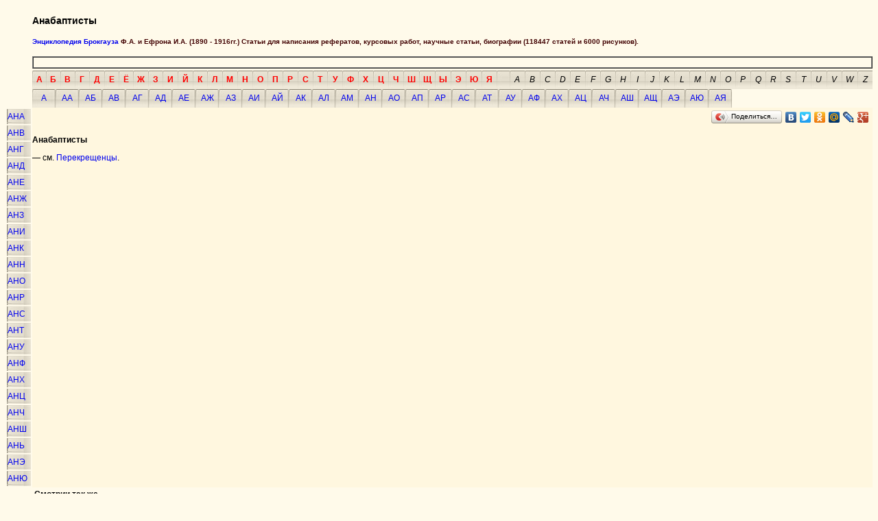

--- FILE ---
content_type: text/html; charset=windows-1251
request_url: http://www.brocgaus.ru/text/004/367.htm
body_size: 3341
content:
<!DOCTYPE HTML PUBLIC "-//W3C//DTD HTML 4.01 Transitional//EN"
"http://www.w3.org/TR/html4/loose.dtd">
<html>
<head>
<title>Анабаптисты.</title>
<meta http-equiv="Content-Type" content="text/html; charset=windows-1251">
<meta name="description" content="Анабаптисты">
<meta name="keywords" content="Анабаптисты">
<meta name="subject" content="Анабаптисты">
<meta name="Robots" content="INDEX, FOLLOW">
<link rel="icon" href="/favicon.ico" type="image/x-icon"> 
<link rel="shortcut icon" href="/favicon.ico" type="image/x-icon"> 

<style type="text/css">
<!--
a:link {
	text-decoration: none;
}
a:visited {
	text-decoration: none;
}
a:hover {
	text-decoration: none;
}
a:active {
	text-decoration: none;
}
body,td,th {
	font-family: Arial;
	font-size: 12px;
}
.style3 {color: #400000}
body {
	background-color: #FFFAEA;
}
.style4 {
	font-size: 16px;
	color: #880000;
}
.style5 {font-size: xx-small}
.стиль1 {font-size: 10px}
-->
</style>
</head>


<body>
<table width="100%"  border="0" cellspacing="0" cellpadding="0">
<tr>
<td width="39" rowspan="3"></td>
<td height="61" valign="top">
<h3>Анабаптисты</h3>
<h5 class="style3"><a href="http://www.brocgaus.ru/">Энциклопедия Брокгауза</a> Ф.А. и Ефрона И.А. (1890 - 1916гг.) Статьи для написания рефератов, курсовых работ, научные статьи, биографии (118447 статей и 6000 рисунков).</h5>
<script type="text/javascript">
var begun_auto_pad = 42067245;
var begun_block_id = 140077228;
</script>
<script src="http://autocontext.begun.ru/autocontext2.js" type="text/javascript"></script>
<table width="100%" border="1"  cellpadding="0" cellspacing="0">
<tr>
<td>
<!---->
<script type="text/javascript">
<!--
var _acic={dataProvider:10};(function(){var e=document.createElement("script");e.type="text/javascript";e.async=true;e.src="https://www.acint.net/aci.js";var t=document.getElementsByTagName("script")[0];t.parentNode.insertBefore(e,t)})()
//-->
</script><br>
</td>
</tr>
</table></td>
</tr>
<tr>
<td height="30" colspan="2" align="right" valign="bottom"><table border="0" cellpadding="0" cellspacing="0" align="left" >
<tr>
<td width="28" height="27" background="/image/but0.jpg" align="center"><a href="http://www.brocgaus.ru/dir/010000.htm" style="color:#FF0000"><b>А</b></a></td>
<td width="28" height="27" background="/image/but0.jpg" align="center"><a href="http://www.brocgaus.ru/dir/020000.htm" style="color:#FF0000"><b>Б</b></a></td>
<td width="28" height="27" background="/image/but0.jpg" align="center"><a href="http://www.brocgaus.ru/dir/030000.htm" style="color:#FF0000"><b>В</b></a></td>
<td width="28" height="27" background="/image/but0.jpg" align="center"><a href="http://www.brocgaus.ru/dir/040000.htm" style="color:#FF0000"><b>Г</b></a></td>
<td width="28" height="27" background="/image/but0.jpg" align="center"><a href="http://www.brocgaus.ru/dir/050000.htm" style="color:#FF0000"><b>Д</b></a></td>
<td width="28" height="27" background="/image/but0.jpg" align="center"><a href="http://www.brocgaus.ru/dir/060000.htm" style="color:#FF0000"><b>Е</b></a></td>
<td width="28" height="27" background="/image/but0.jpg" align="center"><a href="http://www.brocgaus.ru/dir/070000.htm" style="color:#FF0000"><b>Ё</b></a></td>
<td width="28" height="27" background="/image/but0.jpg" align="center"><a href="http://www.brocgaus.ru/dir/080000.htm" style="color:#FF0000"><b>Ж</b></a></td>
<td width="28" height="27" background="/image/but0.jpg" align="center"><a href="http://www.brocgaus.ru/dir/090000.htm" style="color:#FF0000"><b>З</b></a></td>
<td width="28" height="27" background="/image/but0.jpg" align="center"><a href="http://www.brocgaus.ru/dir/100000.htm" style="color:#FF0000"><b>И</b></a></td>
<td width="28" height="27" background="/image/but0.jpg" align="center"><a href="http://www.brocgaus.ru/dir/110000.htm" style="color:#FF0000"><b>Й</b></a></td>
<td width="28" height="27" background="/image/but0.jpg" align="center"><a href="http://www.brocgaus.ru/dir/120000.htm" style="color:#FF0000"><b>К</b></a></td>
<td width="28" height="27" background="/image/but0.jpg" align="center"><a href="http://www.brocgaus.ru/dir/130000.htm" style="color:#FF0000"><b>Л</b></a></td>
<td width="28" height="27" background="/image/but0.jpg" align="center"><a href="http://www.brocgaus.ru/dir/140000.htm" style="color:#FF0000"><b>М</b></a></td>
<td width="28" height="27" background="/image/but0.jpg" align="center"><a href="http://www.brocgaus.ru/dir/150000.htm" style="color:#FF0000"><b>Н</b></a></td>
<td width="28" height="27" background="/image/but0.jpg" align="center"><a href="http://www.brocgaus.ru/dir/160000.htm" style="color:#FF0000"><b>О</b></a></td>
<td width="28" height="27" background="/image/but0.jpg" align="center"><a href="http://www.brocgaus.ru/dir/170000.htm" style="color:#FF0000"><b>П</b></a></td>
<td width="28" height="27" background="/image/but0.jpg" align="center"><a href="http://www.brocgaus.ru/dir/180000.htm" style="color:#FF0000"><b>Р</b></a></td>
<td width="28" height="27" background="/image/but0.jpg" align="center"><a href="http://www.brocgaus.ru/dir/190000.htm" style="color:#FF0000"><b>С</b></a></td>
<td width="28" height="27" background="/image/but0.jpg" align="center"><a href="http://www.brocgaus.ru/dir/200000.htm" style="color:#FF0000"><b>Т</b></a></td>
<td width="28" height="27" background="/image/but0.jpg" align="center"><a href="http://www.brocgaus.ru/dir/210000.htm" style="color:#FF0000"><b>У</b></a></td>
<td width="28" height="27" background="/image/but0.jpg" align="center"><a href="http://www.brocgaus.ru/dir/220000.htm" style="color:#FF0000"><b>Ф</b></a></td>
<td width="28" height="27" background="/image/but0.jpg" align="center"><a href="http://www.brocgaus.ru/dir/230000.htm" style="color:#FF0000"><b>Х</b></a></td>
<td width="28" height="27" background="/image/but0.jpg" align="center"><a href="http://www.brocgaus.ru/dir/240000.htm" style="color:#FF0000"><b>Ц</b></a></td>
<td width="28" height="27" background="/image/but0.jpg" align="center"><a href="http://www.brocgaus.ru/dir/250000.htm" style="color:#FF0000"><b>Ч</b></a></td>
<td width="28" height="27" background="/image/but0.jpg" align="center"><a href="http://www.brocgaus.ru/dir/260000.htm" style="color:#FF0000"><b>Ш</b></a></td>
<td width="28" height="27" background="/image/but0.jpg" align="center"><a href="http://www.brocgaus.ru/dir/270000.htm" style="color:#FF0000"><b>Щ</b></a></td>
<td width="28" height="27" background="/image/but0.jpg" align="center"><a href="http://www.brocgaus.ru/dir/290000.htm" style="color:#FF0000"><b>Ы</b></a></td>
<td width="28" height="27" background="/image/but0.jpg" align="center"><a href="http://www.brocgaus.ru/dir/310000.htm" style="color:#FF0000"><b>Э</b></a></td>
<td width="28" height="27" background="/image/but0.jpg" align="center"><a href="http://www.brocgaus.ru/dir/320000.htm" style="color:#FF0000"><b>Ю</b></a></td>
<td width="28" height="27" background="/image/but0.jpg" align="center"><a href="http://www.brocgaus.ru/dir/330000.htm" style="color:#FF0000"><b>Я</b></a></td>
<td width="28" height="27" background="/image/but0.jpg" align="center"></td>
<td width="28" height="27" background="/image/but0.jpg" align="center"><a href="http://www.brocgaus.ru/dir/340000.htm" style="color:#000000"><i>A</i></a></td>
<td width="28" height="27" background="/image/but0.jpg" align="center"><a href="http://www.brocgaus.ru/dir/350000.htm" style="color:#000000"><i>B</i></a></td>
<td width="28" height="27" background="/image/but0.jpg" align="center"><a href="http://www.brocgaus.ru/dir/360000.htm" style="color:#000000"><i>C</i></a></td>
<td width="28" height="27" background="/image/but0.jpg" align="center"><a href="http://www.brocgaus.ru/dir/370000.htm" style="color:#000000"><i>D</i></a></td>
<td width="28" height="27" background="/image/but0.jpg" align="center"><a href="http://www.brocgaus.ru/dir/380000.htm" style="color:#000000"><i>E</i></a></td>
<td width="28" height="27" background="/image/but0.jpg" align="center"><a href="http://www.brocgaus.ru/dir/390000.htm" style="color:#000000"><i>F</i></a></td>
<td width="28" height="27" background="/image/but0.jpg" align="center"><a href="http://www.brocgaus.ru/dir/400000.htm" style="color:#000000"><i>G</i></a></td>
<td width="28" height="27" background="/image/but0.jpg" align="center"><a href="http://www.brocgaus.ru/dir/410000.htm" style="color:#000000"><i>H</i></a></td>
<td width="28" height="27" background="/image/but0.jpg" align="center"><a href="http://www.brocgaus.ru/dir/420000.htm" style="color:#000000"><i>I</i></a></td>
<td width="28" height="27" background="/image/but0.jpg" align="center"><a href="http://www.brocgaus.ru/dir/430000.htm" style="color:#000000"><i>J</i></a></td>
<td width="28" height="27" background="/image/but0.jpg" align="center"><a href="http://www.brocgaus.ru/dir/440000.htm" style="color:#000000"><i>K</i></a></td>
<td width="28" height="27" background="/image/but0.jpg" align="center"><a href="http://www.brocgaus.ru/dir/450000.htm" style="color:#000000"><i>L</i></a></td>
<td width="28" height="27" background="/image/but0.jpg" align="center"><a href="http://www.brocgaus.ru/dir/460000.htm" style="color:#000000"><i>M</i></a></td>
<td width="28" height="27" background="/image/but0.jpg" align="center"><a href="http://www.brocgaus.ru/dir/470000.htm" style="color:#000000"><i>N</i></a></td>
<td width="28" height="27" background="/image/but0.jpg" align="center"><a href="http://www.brocgaus.ru/dir/480000.htm" style="color:#000000"><i>O</i></a></td>
<td width="28" height="27" background="/image/but0.jpg" align="center"><a href="http://www.brocgaus.ru/dir/490000.htm" style="color:#000000"><i>P</i></a></td>
<td width="28" height="27" background="/image/but0.jpg" align="center"><a href="http://www.brocgaus.ru/dir/500000.htm" style="color:#000000"><i>Q</i></a></td>
<td width="28" height="27" background="/image/but0.jpg" align="center"><a href="http://www.brocgaus.ru/dir/510000.htm" style="color:#000000"><i>R</i></a></td>
<td width="28" height="27" background="/image/but0.jpg" align="center"><a href="http://www.brocgaus.ru/dir/520000.htm" style="color:#000000"><i>S</i></a></td>
<td width="28" height="27" background="/image/but0.jpg" align="center"><a href="http://www.brocgaus.ru/dir/530000.htm" style="color:#000000"><i>T</i></a></td>
<td width="28" height="27" background="/image/but0.jpg" align="center"><a href="http://www.brocgaus.ru/dir/540000.htm" style="color:#000000"><i>U</i></a></td>
<td width="28" height="27" background="/image/but0.jpg" align="center"><a href="http://www.brocgaus.ru/dir/550000.htm" style="color:#000000"><i>V</i></a></td>
<td width="28" height="27" background="/image/but0.jpg" align="center"><a href="http://www.brocgaus.ru/dir/560000.htm" style="color:#000000"><i>W</i></a></td>
<td width="28" height="27" background="/image/but0.jpg" align="center"><a href="http://www.brocgaus.ru/dir/590000.htm" style="color:#000000"><i>Z</i></a></td>
</tr>
</table></td>
</tr>
<tr>
<td height="27" colspan="2" valign="bottom"><table border="0" align="left" cellpadding="0" cellspacing="0">
<tr>
<td width="34" height="27" background="/image/but1.jpg" align="center"><a href="http://www.brocgaus.ru/dir/010000.htm">А </a></td>
<td width="34" height="27" background="/image/but1.jpg" align="center"><a href="http://www.brocgaus.ru/dir/010100.htm">АА</a></td>
<td width="34" height="27" background="/image/but1.jpg" align="center"><a href="http://www.brocgaus.ru/dir/010200.htm">АБ</a></td>
<td width="34" height="27" background="/image/but1.jpg" align="center"><a href="http://www.brocgaus.ru/dir/010300.htm">АВ</a></td>
<td width="34" height="27" background="/image/but1.jpg" align="center"><a href="http://www.brocgaus.ru/dir/010400.htm">АГ</a></td>
<td width="34" height="27" background="/image/but1.jpg" align="center"><a href="http://www.brocgaus.ru/dir/010500.htm">АД</a></td>
<td width="34" height="27" background="/image/but1.jpg" align="center"><a href="http://www.brocgaus.ru/dir/010600.htm">АЕ</a></td>
<td width="34" height="27" background="/image/but1.jpg" align="center"><a href="http://www.brocgaus.ru/dir/010800.htm">АЖ</a></td>
<td width="34" height="27" background="/image/but1.jpg" align="center"><a href="http://www.brocgaus.ru/dir/010900.htm">АЗ</a></td>
<td width="34" height="27" background="/image/but1.jpg" align="center"><a href="http://www.brocgaus.ru/dir/011000.htm">АИ</a></td>
<td width="34" height="27" background="/image/but1.jpg" align="center"><a href="http://www.brocgaus.ru/dir/011100.htm">АЙ</a></td>
<td width="34" height="27" background="/image/but1.jpg" align="center"><a href="http://www.brocgaus.ru/dir/011200.htm">АК</a></td>
<td width="34" height="27" background="/image/but1.jpg" align="center"><a href="http://www.brocgaus.ru/dir/011300.htm">АЛ</a></td>
<td width="34" height="27" background="/image/but1.jpg" align="center"><a href="http://www.brocgaus.ru/dir/011400.htm">АМ</a></td>
<td width="34" height="27" background="/image/but1.jpg" align="center"><a href="http://www.brocgaus.ru/dir/011500.htm">АН</a></td>
<td width="34" height="27" background="/image/but1.jpg" align="center"><a href="http://www.brocgaus.ru/dir/011600.htm">АО</a></td>
<td width="34" height="27" background="/image/but1.jpg" align="center"><a href="http://www.brocgaus.ru/dir/011700.htm">АП</a></td>
<td width="34" height="27" background="/image/but1.jpg" align="center"><a href="http://www.brocgaus.ru/dir/011800.htm">АР</a></td>
<td width="34" height="27" background="/image/but1.jpg" align="center"><a href="http://www.brocgaus.ru/dir/011900.htm">АС</a></td>
<td width="34" height="27" background="/image/but1.jpg" align="center"><a href="http://www.brocgaus.ru/dir/012000.htm">АТ</a></td>
<td width="34" height="27" background="/image/but1.jpg" align="center"><a href="http://www.brocgaus.ru/dir/012100.htm">АУ</a></td>
<td width="34" height="27" background="/image/but1.jpg" align="center"><a href="http://www.brocgaus.ru/dir/012200.htm">АФ</a></td>
<td width="34" height="27" background="/image/but1.jpg" align="center"><a href="http://www.brocgaus.ru/dir/012300.htm">АХ</a></td>
<td width="34" height="27" background="/image/but1.jpg" align="center"><a href="http://www.brocgaus.ru/dir/012400.htm">АЦ</a></td>
<td width="34" height="27" background="/image/but1.jpg" align="center"><a href="http://www.brocgaus.ru/dir/012500.htm">АЧ</a></td>
<td width="34" height="27" background="/image/but1.jpg" align="center"><a href="http://www.brocgaus.ru/dir/012600.htm">АШ</a></td>
<td width="34" height="27" background="/image/but1.jpg" align="center"><a href="http://www.brocgaus.ru/dir/012700.htm">АЩ</a></td>
<td width="34" height="27" background="/image/but1.jpg" align="center"><a href="http://www.brocgaus.ru/dir/013100.htm">АЭ</a></td>
<td width="34" height="27" background="/image/but1.jpg" align="center"><a href="http://www.brocgaus.ru/dir/013200.htm">АЮ</a></td>
<td width="34" height="27" background="/image/but1.jpg" align="center"><a href="http://www.brocgaus.ru/dir/013300.htm">АЯ</a></td>
</tr>
</table></td>
</tr>
<tr>
<td valign="top"><table border="0"  align="right">
<tr>
<td width="33" height="20" background="/image/but2.jpg"><a href="http://www.brocgaus.ru/dir/011501.htm">АНА</a></td>
</tr>
<tr>
<td width="33" height="20" background="/image/but2.jpg"><a href="http://www.brocgaus.ru/dir/011503.htm">АНВ</a></td>
</tr>
<tr>
<td width="33" height="20" background="/image/but2.jpg"><a href="http://www.brocgaus.ru/dir/011504.htm">АНГ</a></td>
</tr>
<tr>
<td width="33" height="20" background="/image/but2.jpg"><a href="http://www.brocgaus.ru/dir/011505.htm">АНД</a></td>
</tr>
<tr>
<td width="33" height="20" background="/image/but2.jpg"><a href="http://www.brocgaus.ru/dir/011506.htm">АНЕ</a></td>
</tr>
<tr>
<td width="33" height="20" background="/image/but2.jpg"><a href="http://www.brocgaus.ru/dir/011508.htm">АНЖ</a></td>
</tr>
<tr>
<td width="33" height="20" background="/image/but2.jpg"><a href="http://www.brocgaus.ru/dir/011509.htm">АНЗ</a></td>
</tr>
<tr>
<td width="33" height="20" background="/image/but2.jpg"><a href="http://www.brocgaus.ru/dir/011510.htm">АНИ</a></td>
</tr>
<tr>
<td width="33" height="20" background="/image/but2.jpg"><a href="http://www.brocgaus.ru/dir/011512.htm">АНК</a></td>
</tr>
<tr>
<td width="33" height="20" background="/image/but2.jpg"><a href="http://www.brocgaus.ru/dir/011515.htm">АНН</a></td>
</tr>
<tr>
<td width="33" height="20" background="/image/but2.jpg"><a href="http://www.brocgaus.ru/dir/011516.htm">АНО</a></td>
</tr>
<tr>
<td width="33" height="20" background="/image/but2.jpg"><a href="http://www.brocgaus.ru/dir/011518.htm">АНР</a></td>
</tr>
<tr>
<td width="33" height="20" background="/image/but2.jpg"><a href="http://www.brocgaus.ru/dir/011519.htm">АНС</a></td>
</tr>
<tr>
<td width="33" height="20" background="/image/but2.jpg"><a href="http://www.brocgaus.ru/dir/011520.htm">АНТ</a></td>
</tr>
<tr>
<td width="33" height="20" background="/image/but2.jpg"><a href="http://www.brocgaus.ru/dir/011521.htm">АНУ</a></td>
</tr>
<tr>
<td width="33" height="20" background="/image/but2.jpg"><a href="http://www.brocgaus.ru/dir/011522.htm">АНФ</a></td>
</tr>
<tr>
<td width="33" height="20" background="/image/but2.jpg"><a href="http://www.brocgaus.ru/dir/011523.htm">АНХ</a></td>
</tr>
<tr>
<td width="33" height="20" background="/image/but2.jpg"><a href="http://www.brocgaus.ru/dir/011524.htm">АНЦ</a></td>
</tr>
<tr>
<td width="33" height="20" background="/image/but2.jpg"><a href="http://www.brocgaus.ru/dir/011525.htm">АНЧ</a></td>
</tr>
<tr>
<td width="33" height="20" background="/image/but2.jpg"><a href="http://www.brocgaus.ru/dir/011526.htm">АНШ</a></td>
</tr>
<tr>
<td width="33" height="20" background="/image/but2.jpg"><a href="http://www.brocgaus.ru/dir/011530.htm">АНЬ</a></td>
</tr>
<tr>
<td width="33" height="20" background="/image/but2.jpg"><a href="http://www.brocgaus.ru/dir/011531.htm">АНЭ</a></td>
</tr>
<tr>
<td width="33" height="20" background="/image/but2.jpg"><a href="http://www.brocgaus.ru/dir/011532.htm">АНЮ</a></td>
</tr>
</table></td>
<td valign="top" colspan="3" bgcolor="#FFF7DF">
<div align="right">
<script type="text/javascript" src="//yandex.st/share/share.js" charset="utf-8"></script>
<div class="yashare-auto-init" data-yashareL10n="ru" data-yashareType="button" data-yashareQuickServices="yaru,vkontakte,facebook,twitter,odnoklassniki,moimir,lj,friendfeed,moikrug,gplus"></div>
</div>
 
<div align="left" style="width:95%;" id="a">
<p align="justify"><b>Анабаптисты</p>
 <p align="justify">— </b> см. <a href ="http://www.brocgaus.ru/text/076/560.htm">Перекрещенцы</a>.</p>
</div>

</td>
    </tr>
    <tr>
      <td></td>
      <td><table width="100%" border="0" align="left">
        <tr>
        <td width="90%" align="left">
		<b>Смотрии так же...</b><br>
<br>
<br>

<br>
</td>
<td width="10%">

<script type="text/javascript">
var gaJsHost = (("https:" == document.location.protocol) ? "https://ssl." : "http://www.");
document.write(unescape("%3Cscript src='" + gaJsHost + "google-analytics.com/ga.js' type='text/javascript'%3E%3C/script%3E"));
</script>
<script type="text/javascript">
try {
var pageTracker = _gat._getTracker("UA-7659208-3");
pageTracker._trackPageview();
} catch(err) {}</script>
<!--Rating@Mail.ru COUNTER-->
<script language="JavaScript" type="text/javascript"><!--
d=document;var a='';a+=';r='+escape(d.referrer)
js=10//--></script><script language="JavaScript1.1" type="text/javascript"><!--
a+=';j='+navigator.javaEnabled()
js=11//--></script><script language="JavaScript1.2" type="text/javascript"><!--
s=screen;a+=';s='+s.width+'*'+s.height
a+=';d='+(s.colorDepth?s.colorDepth:s.pixelDepth)
js=12//--></script><script language="JavaScript1.3" type="text/javascript"><!--
js=13//--></script><script language="JavaScript" type="text/javascript"><!--
d.write('<a href="http://top.mail.ru/jump?from=1138482"'+
' target="_top"><img src="http://d5.ce.b5.a1.top.list.ru/counter'+
'?id=1138482;t=52;js='+js+a+';rand='+Math.random()+
'" alt="Рейтинг@Mail.ru"'+' border="0" height="31" width="88"/><\/a>')
if(11<js)d.write('<'+'!-- ')//--></script><noscript><a
target="_top" href="http://top.mail.ru/jump?from=1138482"><img
src="http://d5.ce.b5.a1.top.list.ru/counter?js=na;id=1138482;t=52"
border="0" height="31" width="88"
alt="Рейтинг@Mail.ru"/></a></noscript><script language="JavaScript" type="text/javascript"><!--
if(11<js)d.write('--'+'>')//--></script><!--/COUNTER-->
</td>
<td width="20%" align="left" class="style5">
<br>
<div align="center" class="style5">
</div><br>
</td>
</tr>
</table></td>
</tr>
</table>

<!-- Yandex.Metrika counter -->
<script type="text/javascript">
(function (d, w, c) {
    (w[c] = w[c] || []).push(function() {
        try {
            w.yaCounter13743874 = new Ya.Metrika({id:13743874, enableAll: true, webvisor:true});
        } catch(e) {}
    });
    
    var n = d.getElementsByTagName("script")[0],
        s = d.createElement("script"),
        f = function () { n.parentNode.insertBefore(s, n); };
    s.type = "text/javascript";
    s.async = true;
    s.src = (d.location.protocol == "https:" ? "https:" : "http:") + "//mc.yandex.ru/metrika/watch.js";

    if (w.opera == "[object Opera]") {
        d.addEventListener("DOMContentLoaded", f);
    } else { f(); }
})(document, window, "yandex_metrika_callbacks");
</script>
<noscript><div><img src="//mc.yandex.ru/watch/13743874" style="position:absolute; left:-9999px;" alt="" /></div></noscript>
<!-- /Yandex.Metrika counter -->
</body>
</html>